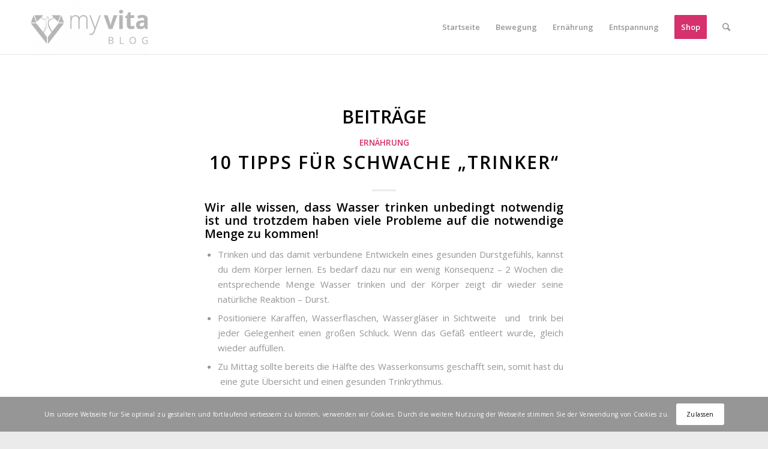

--- FILE ---
content_type: text/html; charset=UTF-8
request_url: https://www.myvitablog.at/tag/wasser-trinken
body_size: 15569
content:
<!DOCTYPE html>
<html lang="de" class="html_stretched responsive av-preloader-disabled av-default-lightbox  html_header_top html_logo_left html_main_nav_header html_menu_right html_slim html_header_sticky html_header_shrinking html_mobile_menu_phone html_header_searchicon html_content_align_center html_header_unstick_top_disabled html_header_stretch_disabled html_minimal_header html_minimal_header_shadow html_elegant-blog html_av-submenu-hidden html_av-submenu-display-click html_av-overlay-full html_av-submenu-noclone html_entry_id_633 av-cookies-consent-show-message-bar av-cookies-cookie-consent-enabled av-cookies-can-opt-out av-cookies-user-silent-accept avia-cookie-check-browser-settings av-no-preview html_text_menu_active ">
<head>
<meta charset="UTF-8" />


<!-- mobile setting -->
<meta name="viewport" content="width=device-width, initial-scale=1">

<!-- Scripts/CSS and wp_head hook -->
<meta name='robots' content='index, follow, max-image-preview:large, max-snippet:-1, max-video-preview:-1' />
	<style>img:is([sizes="auto" i], [sizes^="auto," i]) { contain-intrinsic-size: 3000px 1500px }</style>
	
				<script type='text/javascript'>

				function avia_cookie_check_sessionStorage()
				{
					//	FF throws error when all cookies blocked !!
					var sessionBlocked = false;
					try
					{
						var test = sessionStorage.getItem( 'aviaCookieRefused' ) != null;
					}
					catch(e)
					{
						sessionBlocked = true;
					}
					
					var aviaCookieRefused = ! sessionBlocked ? sessionStorage.getItem( 'aviaCookieRefused' ) : null;
					
					var html = document.getElementsByTagName('html')[0];

					/**
					 * Set a class to avoid calls to sessionStorage
					 */
					if( sessionBlocked || aviaCookieRefused )
					{
						if( html.className.indexOf('av-cookies-session-refused') < 0 )
						{
							html.className += ' av-cookies-session-refused';
						}
					}
					
					if( sessionBlocked || aviaCookieRefused || document.cookie.match(/aviaCookieConsent/) )
					{
						if( html.className.indexOf('av-cookies-user-silent-accept') >= 0 )
						{
							 html.className = html.className.replace(/\bav-cookies-user-silent-accept\b/g, '');
						}
					}
				}

				avia_cookie_check_sessionStorage();

			</script>
			
	<!-- This site is optimized with the Yoast SEO plugin v24.6 - https://yoast.com/wordpress/plugins/seo/ -->
	<title>Wasser trinken Archive - myvita Blog</title>
	<link rel="canonical" href="https://www.myvitablog.at/tag/wasser-trinken" />
	<meta property="og:locale" content="de_DE" />
	<meta property="og:type" content="article" />
	<meta property="og:title" content="Wasser trinken Archive - myvita Blog" />
	<meta property="og:url" content="https://www.myvitablog.at/tag/wasser-trinken" />
	<meta property="og:site_name" content="myvita Blog" />
	<meta name="twitter:card" content="summary_large_image" />
	<script type="application/ld+json" class="yoast-schema-graph">{"@context":"https://schema.org","@graph":[{"@type":"CollectionPage","@id":"https://www.myvitablog.at/tag/wasser-trinken","url":"https://www.myvitablog.at/tag/wasser-trinken","name":"Wasser trinken Archive - myvita Blog","isPartOf":{"@id":"https://www.myvitablog.at/#website"},"breadcrumb":{"@id":"https://www.myvitablog.at/tag/wasser-trinken#breadcrumb"},"inLanguage":"de"},{"@type":"BreadcrumbList","@id":"https://www.myvitablog.at/tag/wasser-trinken#breadcrumb","itemListElement":[{"@type":"ListItem","position":1,"name":"Startseite","item":"https://www.myvitablog.at/blog"},{"@type":"ListItem","position":2,"name":"Wasser trinken"}]},{"@type":"WebSite","@id":"https://www.myvitablog.at/#website","url":"https://www.myvitablog.at/","name":"myvita Blog","description":"Der Fitness-Blog rund um Bewegung, Ernährung und Entspannung","potentialAction":[{"@type":"SearchAction","target":{"@type":"EntryPoint","urlTemplate":"https://www.myvitablog.at/?s={search_term_string}"},"query-input":{"@type":"PropertyValueSpecification","valueRequired":true,"valueName":"search_term_string"}}],"inLanguage":"de"}]}</script>
	<!-- / Yoast SEO plugin. -->


<link rel="alternate" type="application/rss+xml" title="myvita Blog &raquo; Feed" href="https://www.myvitablog.at/feed" />
<link rel="alternate" type="application/rss+xml" title="myvita Blog &raquo; Wasser trinken Schlagwort-Feed" href="https://www.myvitablog.at/tag/wasser-trinken/feed" />

<!-- google webfont font replacement -->

			<script type='text/javascript'>

				(function() {
					
					/*	check if webfonts are disabled by user setting via cookie - or user must opt in.	*/
					var html = document.getElementsByTagName('html')[0];
					var cookie_check = html.className.indexOf('av-cookies-needs-opt-in') >= 0 || html.className.indexOf('av-cookies-can-opt-out') >= 0;
					var allow_continue = true;
					var silent_accept_cookie = html.className.indexOf('av-cookies-user-silent-accept') >= 0;

					if( cookie_check && ! silent_accept_cookie )
					{
						if( ! document.cookie.match(/aviaCookieConsent/) || html.className.indexOf('av-cookies-session-refused') >= 0 )
						{
							allow_continue = false;
						}
						else
						{
							if( ! document.cookie.match(/aviaPrivacyRefuseCookiesHideBar/) )
							{
								allow_continue = false;
							}
							else if( ! document.cookie.match(/aviaPrivacyEssentialCookiesEnabled/) )
							{
								allow_continue = false;
							}
							else if( document.cookie.match(/aviaPrivacyGoogleWebfontsDisabled/) )
							{
								allow_continue = false;
							}
						}
					}
					
					if( allow_continue )
					{
						var f = document.createElement('link');
					
						f.type 	= 'text/css';
						f.rel 	= 'stylesheet';
						f.href 	= '//fonts.googleapis.com/css?family=Open+Sans:400,600%7CMontserrat';
						f.id 	= 'avia-google-webfont';

						document.getElementsByTagName('head')[0].appendChild(f);
					}
				})();
			
			</script>
			<script type="text/javascript">
/* <![CDATA[ */
window._wpemojiSettings = {"baseUrl":"https:\/\/s.w.org\/images\/core\/emoji\/15.0.3\/72x72\/","ext":".png","svgUrl":"https:\/\/s.w.org\/images\/core\/emoji\/15.0.3\/svg\/","svgExt":".svg","source":{"concatemoji":"https:\/\/www.myvitablog.at\/wp-includes\/js\/wp-emoji-release.min.js?ver=e9435b1a82f79f4e4949b27df5deda2c"}};
/*! This file is auto-generated */
!function(i,n){var o,s,e;function c(e){try{var t={supportTests:e,timestamp:(new Date).valueOf()};sessionStorage.setItem(o,JSON.stringify(t))}catch(e){}}function p(e,t,n){e.clearRect(0,0,e.canvas.width,e.canvas.height),e.fillText(t,0,0);var t=new Uint32Array(e.getImageData(0,0,e.canvas.width,e.canvas.height).data),r=(e.clearRect(0,0,e.canvas.width,e.canvas.height),e.fillText(n,0,0),new Uint32Array(e.getImageData(0,0,e.canvas.width,e.canvas.height).data));return t.every(function(e,t){return e===r[t]})}function u(e,t,n){switch(t){case"flag":return n(e,"\ud83c\udff3\ufe0f\u200d\u26a7\ufe0f","\ud83c\udff3\ufe0f\u200b\u26a7\ufe0f")?!1:!n(e,"\ud83c\uddfa\ud83c\uddf3","\ud83c\uddfa\u200b\ud83c\uddf3")&&!n(e,"\ud83c\udff4\udb40\udc67\udb40\udc62\udb40\udc65\udb40\udc6e\udb40\udc67\udb40\udc7f","\ud83c\udff4\u200b\udb40\udc67\u200b\udb40\udc62\u200b\udb40\udc65\u200b\udb40\udc6e\u200b\udb40\udc67\u200b\udb40\udc7f");case"emoji":return!n(e,"\ud83d\udc26\u200d\u2b1b","\ud83d\udc26\u200b\u2b1b")}return!1}function f(e,t,n){var r="undefined"!=typeof WorkerGlobalScope&&self instanceof WorkerGlobalScope?new OffscreenCanvas(300,150):i.createElement("canvas"),a=r.getContext("2d",{willReadFrequently:!0}),o=(a.textBaseline="top",a.font="600 32px Arial",{});return e.forEach(function(e){o[e]=t(a,e,n)}),o}function t(e){var t=i.createElement("script");t.src=e,t.defer=!0,i.head.appendChild(t)}"undefined"!=typeof Promise&&(o="wpEmojiSettingsSupports",s=["flag","emoji"],n.supports={everything:!0,everythingExceptFlag:!0},e=new Promise(function(e){i.addEventListener("DOMContentLoaded",e,{once:!0})}),new Promise(function(t){var n=function(){try{var e=JSON.parse(sessionStorage.getItem(o));if("object"==typeof e&&"number"==typeof e.timestamp&&(new Date).valueOf()<e.timestamp+604800&&"object"==typeof e.supportTests)return e.supportTests}catch(e){}return null}();if(!n){if("undefined"!=typeof Worker&&"undefined"!=typeof OffscreenCanvas&&"undefined"!=typeof URL&&URL.createObjectURL&&"undefined"!=typeof Blob)try{var e="postMessage("+f.toString()+"("+[JSON.stringify(s),u.toString(),p.toString()].join(",")+"));",r=new Blob([e],{type:"text/javascript"}),a=new Worker(URL.createObjectURL(r),{name:"wpTestEmojiSupports"});return void(a.onmessage=function(e){c(n=e.data),a.terminate(),t(n)})}catch(e){}c(n=f(s,u,p))}t(n)}).then(function(e){for(var t in e)n.supports[t]=e[t],n.supports.everything=n.supports.everything&&n.supports[t],"flag"!==t&&(n.supports.everythingExceptFlag=n.supports.everythingExceptFlag&&n.supports[t]);n.supports.everythingExceptFlag=n.supports.everythingExceptFlag&&!n.supports.flag,n.DOMReady=!1,n.readyCallback=function(){n.DOMReady=!0}}).then(function(){return e}).then(function(){var e;n.supports.everything||(n.readyCallback(),(e=n.source||{}).concatemoji?t(e.concatemoji):e.wpemoji&&e.twemoji&&(t(e.twemoji),t(e.wpemoji)))}))}((window,document),window._wpemojiSettings);
/* ]]> */
</script>
<link rel='stylesheet' id='avia-grid-css' href='https://www.myvitablog.at/wp-446d8-content/themes/enfold/css/grid.css?ver=4.7.6.4' type='text/css' media='all' />
<link rel='stylesheet' id='avia-base-css' href='https://www.myvitablog.at/wp-446d8-content/themes/enfold/css/base.css?ver=4.7.6.4' type='text/css' media='all' />
<link rel='stylesheet' id='avia-layout-css' href='https://www.myvitablog.at/wp-446d8-content/themes/enfold/css/layout.css?ver=4.7.6.4' type='text/css' media='all' />
<link rel='stylesheet' id='avia-module-audioplayer-css' href='https://www.myvitablog.at/wp-446d8-content/themes/enfold/config-templatebuilder/avia-shortcodes/audio-player/audio-player.css?ver=e9435b1a82f79f4e4949b27df5deda2c' type='text/css' media='all' />
<link rel='stylesheet' id='avia-module-blog-css' href='https://www.myvitablog.at/wp-446d8-content/themes/enfold/config-templatebuilder/avia-shortcodes/blog/blog.css?ver=e9435b1a82f79f4e4949b27df5deda2c' type='text/css' media='all' />
<link rel='stylesheet' id='avia-module-postslider-css' href='https://www.myvitablog.at/wp-446d8-content/themes/enfold/config-templatebuilder/avia-shortcodes/postslider/postslider.css?ver=e9435b1a82f79f4e4949b27df5deda2c' type='text/css' media='all' />
<link rel='stylesheet' id='avia-module-button-css' href='https://www.myvitablog.at/wp-446d8-content/themes/enfold/config-templatebuilder/avia-shortcodes/buttons/buttons.css?ver=e9435b1a82f79f4e4949b27df5deda2c' type='text/css' media='all' />
<link rel='stylesheet' id='avia-module-buttonrow-css' href='https://www.myvitablog.at/wp-446d8-content/themes/enfold/config-templatebuilder/avia-shortcodes/buttonrow/buttonrow.css?ver=e9435b1a82f79f4e4949b27df5deda2c' type='text/css' media='all' />
<link rel='stylesheet' id='avia-module-button-fullwidth-css' href='https://www.myvitablog.at/wp-446d8-content/themes/enfold/config-templatebuilder/avia-shortcodes/buttons_fullwidth/buttons_fullwidth.css?ver=e9435b1a82f79f4e4949b27df5deda2c' type='text/css' media='all' />
<link rel='stylesheet' id='avia-module-catalogue-css' href='https://www.myvitablog.at/wp-446d8-content/themes/enfold/config-templatebuilder/avia-shortcodes/catalogue/catalogue.css?ver=e9435b1a82f79f4e4949b27df5deda2c' type='text/css' media='all' />
<link rel='stylesheet' id='avia-module-comments-css' href='https://www.myvitablog.at/wp-446d8-content/themes/enfold/config-templatebuilder/avia-shortcodes/comments/comments.css?ver=e9435b1a82f79f4e4949b27df5deda2c' type='text/css' media='all' />
<link rel='stylesheet' id='avia-module-contact-css' href='https://www.myvitablog.at/wp-446d8-content/themes/enfold/config-templatebuilder/avia-shortcodes/contact/contact.css?ver=e9435b1a82f79f4e4949b27df5deda2c' type='text/css' media='all' />
<link rel='stylesheet' id='avia-module-slideshow-css' href='https://www.myvitablog.at/wp-446d8-content/themes/enfold/config-templatebuilder/avia-shortcodes/slideshow/slideshow.css?ver=e9435b1a82f79f4e4949b27df5deda2c' type='text/css' media='all' />
<link rel='stylesheet' id='avia-module-slideshow-contentpartner-css' href='https://www.myvitablog.at/wp-446d8-content/themes/enfold/config-templatebuilder/avia-shortcodes/contentslider/contentslider.css?ver=e9435b1a82f79f4e4949b27df5deda2c' type='text/css' media='all' />
<link rel='stylesheet' id='avia-module-countdown-css' href='https://www.myvitablog.at/wp-446d8-content/themes/enfold/config-templatebuilder/avia-shortcodes/countdown/countdown.css?ver=e9435b1a82f79f4e4949b27df5deda2c' type='text/css' media='all' />
<link rel='stylesheet' id='avia-module-gallery-css' href='https://www.myvitablog.at/wp-446d8-content/themes/enfold/config-templatebuilder/avia-shortcodes/gallery/gallery.css?ver=e9435b1a82f79f4e4949b27df5deda2c' type='text/css' media='all' />
<link rel='stylesheet' id='avia-module-gallery-hor-css' href='https://www.myvitablog.at/wp-446d8-content/themes/enfold/config-templatebuilder/avia-shortcodes/gallery_horizontal/gallery_horizontal.css?ver=e9435b1a82f79f4e4949b27df5deda2c' type='text/css' media='all' />
<link rel='stylesheet' id='avia-module-maps-css' href='https://www.myvitablog.at/wp-446d8-content/themes/enfold/config-templatebuilder/avia-shortcodes/google_maps/google_maps.css?ver=e9435b1a82f79f4e4949b27df5deda2c' type='text/css' media='all' />
<link rel='stylesheet' id='avia-module-gridrow-css' href='https://www.myvitablog.at/wp-446d8-content/themes/enfold/config-templatebuilder/avia-shortcodes/grid_row/grid_row.css?ver=e9435b1a82f79f4e4949b27df5deda2c' type='text/css' media='all' />
<link rel='stylesheet' id='avia-module-heading-css' href='https://www.myvitablog.at/wp-446d8-content/themes/enfold/config-templatebuilder/avia-shortcodes/heading/heading.css?ver=e9435b1a82f79f4e4949b27df5deda2c' type='text/css' media='all' />
<link rel='stylesheet' id='avia-module-rotator-css' href='https://www.myvitablog.at/wp-446d8-content/themes/enfold/config-templatebuilder/avia-shortcodes/headline_rotator/headline_rotator.css?ver=e9435b1a82f79f4e4949b27df5deda2c' type='text/css' media='all' />
<link rel='stylesheet' id='avia-module-hr-css' href='https://www.myvitablog.at/wp-446d8-content/themes/enfold/config-templatebuilder/avia-shortcodes/hr/hr.css?ver=e9435b1a82f79f4e4949b27df5deda2c' type='text/css' media='all' />
<link rel='stylesheet' id='avia-module-icon-css' href='https://www.myvitablog.at/wp-446d8-content/themes/enfold/config-templatebuilder/avia-shortcodes/icon/icon.css?ver=e9435b1a82f79f4e4949b27df5deda2c' type='text/css' media='all' />
<link rel='stylesheet' id='avia-module-iconbox-css' href='https://www.myvitablog.at/wp-446d8-content/themes/enfold/config-templatebuilder/avia-shortcodes/iconbox/iconbox.css?ver=e9435b1a82f79f4e4949b27df5deda2c' type='text/css' media='all' />
<link rel='stylesheet' id='avia-module-icongrid-css' href='https://www.myvitablog.at/wp-446d8-content/themes/enfold/config-templatebuilder/avia-shortcodes/icongrid/icongrid.css?ver=e9435b1a82f79f4e4949b27df5deda2c' type='text/css' media='all' />
<link rel='stylesheet' id='avia-module-iconlist-css' href='https://www.myvitablog.at/wp-446d8-content/themes/enfold/config-templatebuilder/avia-shortcodes/iconlist/iconlist.css?ver=e9435b1a82f79f4e4949b27df5deda2c' type='text/css' media='all' />
<link rel='stylesheet' id='avia-module-image-css' href='https://www.myvitablog.at/wp-446d8-content/themes/enfold/config-templatebuilder/avia-shortcodes/image/image.css?ver=e9435b1a82f79f4e4949b27df5deda2c' type='text/css' media='all' />
<link rel='stylesheet' id='avia-module-hotspot-css' href='https://www.myvitablog.at/wp-446d8-content/themes/enfold/config-templatebuilder/avia-shortcodes/image_hotspots/image_hotspots.css?ver=e9435b1a82f79f4e4949b27df5deda2c' type='text/css' media='all' />
<link rel='stylesheet' id='avia-module-magazine-css' href='https://www.myvitablog.at/wp-446d8-content/themes/enfold/config-templatebuilder/avia-shortcodes/magazine/magazine.css?ver=e9435b1a82f79f4e4949b27df5deda2c' type='text/css' media='all' />
<link rel='stylesheet' id='avia-module-masonry-css' href='https://www.myvitablog.at/wp-446d8-content/themes/enfold/config-templatebuilder/avia-shortcodes/masonry_entries/masonry_entries.css?ver=e9435b1a82f79f4e4949b27df5deda2c' type='text/css' media='all' />
<link rel='stylesheet' id='avia-siteloader-css' href='https://www.myvitablog.at/wp-446d8-content/themes/enfold/css/avia-snippet-site-preloader.css?ver=e9435b1a82f79f4e4949b27df5deda2c' type='text/css' media='all' />
<link rel='stylesheet' id='avia-module-menu-css' href='https://www.myvitablog.at/wp-446d8-content/themes/enfold/config-templatebuilder/avia-shortcodes/menu/menu.css?ver=e9435b1a82f79f4e4949b27df5deda2c' type='text/css' media='all' />
<link rel='stylesheet' id='avia-modfule-notification-css' href='https://www.myvitablog.at/wp-446d8-content/themes/enfold/config-templatebuilder/avia-shortcodes/notification/notification.css?ver=e9435b1a82f79f4e4949b27df5deda2c' type='text/css' media='all' />
<link rel='stylesheet' id='avia-module-numbers-css' href='https://www.myvitablog.at/wp-446d8-content/themes/enfold/config-templatebuilder/avia-shortcodes/numbers/numbers.css?ver=e9435b1a82f79f4e4949b27df5deda2c' type='text/css' media='all' />
<link rel='stylesheet' id='avia-module-portfolio-css' href='https://www.myvitablog.at/wp-446d8-content/themes/enfold/config-templatebuilder/avia-shortcodes/portfolio/portfolio.css?ver=e9435b1a82f79f4e4949b27df5deda2c' type='text/css' media='all' />
<link rel='stylesheet' id='avia-module-post-metadata-css' href='https://www.myvitablog.at/wp-446d8-content/themes/enfold/config-templatebuilder/avia-shortcodes/post_metadata/post_metadata.css?ver=e9435b1a82f79f4e4949b27df5deda2c' type='text/css' media='all' />
<link rel='stylesheet' id='avia-module-progress-bar-css' href='https://www.myvitablog.at/wp-446d8-content/themes/enfold/config-templatebuilder/avia-shortcodes/progressbar/progressbar.css?ver=e9435b1a82f79f4e4949b27df5deda2c' type='text/css' media='all' />
<link rel='stylesheet' id='avia-module-promobox-css' href='https://www.myvitablog.at/wp-446d8-content/themes/enfold/config-templatebuilder/avia-shortcodes/promobox/promobox.css?ver=e9435b1a82f79f4e4949b27df5deda2c' type='text/css' media='all' />
<link rel='stylesheet' id='avia-sc-search-css' href='https://www.myvitablog.at/wp-446d8-content/themes/enfold/config-templatebuilder/avia-shortcodes/search/search.css?ver=e9435b1a82f79f4e4949b27df5deda2c' type='text/css' media='all' />
<link rel='stylesheet' id='avia-module-slideshow-accordion-css' href='https://www.myvitablog.at/wp-446d8-content/themes/enfold/config-templatebuilder/avia-shortcodes/slideshow_accordion/slideshow_accordion.css?ver=e9435b1a82f79f4e4949b27df5deda2c' type='text/css' media='all' />
<link rel='stylesheet' id='avia-module-slideshow-feature-image-css' href='https://www.myvitablog.at/wp-446d8-content/themes/enfold/config-templatebuilder/avia-shortcodes/slideshow_feature_image/slideshow_feature_image.css?ver=e9435b1a82f79f4e4949b27df5deda2c' type='text/css' media='all' />
<link rel='stylesheet' id='avia-module-slideshow-fullsize-css' href='https://www.myvitablog.at/wp-446d8-content/themes/enfold/config-templatebuilder/avia-shortcodes/slideshow_fullsize/slideshow_fullsize.css?ver=e9435b1a82f79f4e4949b27df5deda2c' type='text/css' media='all' />
<link rel='stylesheet' id='avia-module-slideshow-fullscreen-css' href='https://www.myvitablog.at/wp-446d8-content/themes/enfold/config-templatebuilder/avia-shortcodes/slideshow_fullscreen/slideshow_fullscreen.css?ver=e9435b1a82f79f4e4949b27df5deda2c' type='text/css' media='all' />
<link rel='stylesheet' id='avia-module-slideshow-ls-css' href='https://www.myvitablog.at/wp-446d8-content/themes/enfold/config-templatebuilder/avia-shortcodes/slideshow_layerslider/slideshow_layerslider.css?ver=e9435b1a82f79f4e4949b27df5deda2c' type='text/css' media='all' />
<link rel='stylesheet' id='avia-module-social-css' href='https://www.myvitablog.at/wp-446d8-content/themes/enfold/config-templatebuilder/avia-shortcodes/social_share/social_share.css?ver=e9435b1a82f79f4e4949b27df5deda2c' type='text/css' media='all' />
<link rel='stylesheet' id='avia-module-tabsection-css' href='https://www.myvitablog.at/wp-446d8-content/themes/enfold/config-templatebuilder/avia-shortcodes/tab_section/tab_section.css?ver=e9435b1a82f79f4e4949b27df5deda2c' type='text/css' media='all' />
<link rel='stylesheet' id='avia-module-table-css' href='https://www.myvitablog.at/wp-446d8-content/themes/enfold/config-templatebuilder/avia-shortcodes/table/table.css?ver=e9435b1a82f79f4e4949b27df5deda2c' type='text/css' media='all' />
<link rel='stylesheet' id='avia-module-tabs-css' href='https://www.myvitablog.at/wp-446d8-content/themes/enfold/config-templatebuilder/avia-shortcodes/tabs/tabs.css?ver=e9435b1a82f79f4e4949b27df5deda2c' type='text/css' media='all' />
<link rel='stylesheet' id='avia-module-team-css' href='https://www.myvitablog.at/wp-446d8-content/themes/enfold/config-templatebuilder/avia-shortcodes/team/team.css?ver=e9435b1a82f79f4e4949b27df5deda2c' type='text/css' media='all' />
<link rel='stylesheet' id='avia-module-testimonials-css' href='https://www.myvitablog.at/wp-446d8-content/themes/enfold/config-templatebuilder/avia-shortcodes/testimonials/testimonials.css?ver=e9435b1a82f79f4e4949b27df5deda2c' type='text/css' media='all' />
<link rel='stylesheet' id='avia-module-timeline-css' href='https://www.myvitablog.at/wp-446d8-content/themes/enfold/config-templatebuilder/avia-shortcodes/timeline/timeline.css?ver=e9435b1a82f79f4e4949b27df5deda2c' type='text/css' media='all' />
<link rel='stylesheet' id='avia-module-toggles-css' href='https://www.myvitablog.at/wp-446d8-content/themes/enfold/config-templatebuilder/avia-shortcodes/toggles/toggles.css?ver=e9435b1a82f79f4e4949b27df5deda2c' type='text/css' media='all' />
<link rel='stylesheet' id='avia-module-video-css' href='https://www.myvitablog.at/wp-446d8-content/themes/enfold/config-templatebuilder/avia-shortcodes/video/video.css?ver=e9435b1a82f79f4e4949b27df5deda2c' type='text/css' media='all' />
<style id='wp-emoji-styles-inline-css' type='text/css'>

	img.wp-smiley, img.emoji {
		display: inline !important;
		border: none !important;
		box-shadow: none !important;
		height: 1em !important;
		width: 1em !important;
		margin: 0 0.07em !important;
		vertical-align: -0.1em !important;
		background: none !important;
		padding: 0 !important;
	}
</style>
<link rel='stylesheet' id='wp-block-library-css' href='https://www.myvitablog.at/wp-includes/css/dist/block-library/style.min.css?ver=e9435b1a82f79f4e4949b27df5deda2c' type='text/css' media='all' />
<style id='classic-theme-styles-inline-css' type='text/css'>
/*! This file is auto-generated */
.wp-block-button__link{color:#fff;background-color:#32373c;border-radius:9999px;box-shadow:none;text-decoration:none;padding:calc(.667em + 2px) calc(1.333em + 2px);font-size:1.125em}.wp-block-file__button{background:#32373c;color:#fff;text-decoration:none}
</style>
<style id='global-styles-inline-css' type='text/css'>
:root{--wp--preset--aspect-ratio--square: 1;--wp--preset--aspect-ratio--4-3: 4/3;--wp--preset--aspect-ratio--3-4: 3/4;--wp--preset--aspect-ratio--3-2: 3/2;--wp--preset--aspect-ratio--2-3: 2/3;--wp--preset--aspect-ratio--16-9: 16/9;--wp--preset--aspect-ratio--9-16: 9/16;--wp--preset--color--black: #000000;--wp--preset--color--cyan-bluish-gray: #abb8c3;--wp--preset--color--white: #ffffff;--wp--preset--color--pale-pink: #f78da7;--wp--preset--color--vivid-red: #cf2e2e;--wp--preset--color--luminous-vivid-orange: #ff6900;--wp--preset--color--luminous-vivid-amber: #fcb900;--wp--preset--color--light-green-cyan: #7bdcb5;--wp--preset--color--vivid-green-cyan: #00d084;--wp--preset--color--pale-cyan-blue: #8ed1fc;--wp--preset--color--vivid-cyan-blue: #0693e3;--wp--preset--color--vivid-purple: #9b51e0;--wp--preset--gradient--vivid-cyan-blue-to-vivid-purple: linear-gradient(135deg,rgba(6,147,227,1) 0%,rgb(155,81,224) 100%);--wp--preset--gradient--light-green-cyan-to-vivid-green-cyan: linear-gradient(135deg,rgb(122,220,180) 0%,rgb(0,208,130) 100%);--wp--preset--gradient--luminous-vivid-amber-to-luminous-vivid-orange: linear-gradient(135deg,rgba(252,185,0,1) 0%,rgba(255,105,0,1) 100%);--wp--preset--gradient--luminous-vivid-orange-to-vivid-red: linear-gradient(135deg,rgba(255,105,0,1) 0%,rgb(207,46,46) 100%);--wp--preset--gradient--very-light-gray-to-cyan-bluish-gray: linear-gradient(135deg,rgb(238,238,238) 0%,rgb(169,184,195) 100%);--wp--preset--gradient--cool-to-warm-spectrum: linear-gradient(135deg,rgb(74,234,220) 0%,rgb(151,120,209) 20%,rgb(207,42,186) 40%,rgb(238,44,130) 60%,rgb(251,105,98) 80%,rgb(254,248,76) 100%);--wp--preset--gradient--blush-light-purple: linear-gradient(135deg,rgb(255,206,236) 0%,rgb(152,150,240) 100%);--wp--preset--gradient--blush-bordeaux: linear-gradient(135deg,rgb(254,205,165) 0%,rgb(254,45,45) 50%,rgb(107,0,62) 100%);--wp--preset--gradient--luminous-dusk: linear-gradient(135deg,rgb(255,203,112) 0%,rgb(199,81,192) 50%,rgb(65,88,208) 100%);--wp--preset--gradient--pale-ocean: linear-gradient(135deg,rgb(255,245,203) 0%,rgb(182,227,212) 50%,rgb(51,167,181) 100%);--wp--preset--gradient--electric-grass: linear-gradient(135deg,rgb(202,248,128) 0%,rgb(113,206,126) 100%);--wp--preset--gradient--midnight: linear-gradient(135deg,rgb(2,3,129) 0%,rgb(40,116,252) 100%);--wp--preset--font-size--small: 13px;--wp--preset--font-size--medium: 20px;--wp--preset--font-size--large: 36px;--wp--preset--font-size--x-large: 42px;--wp--preset--spacing--20: 0.44rem;--wp--preset--spacing--30: 0.67rem;--wp--preset--spacing--40: 1rem;--wp--preset--spacing--50: 1.5rem;--wp--preset--spacing--60: 2.25rem;--wp--preset--spacing--70: 3.38rem;--wp--preset--spacing--80: 5.06rem;--wp--preset--shadow--natural: 6px 6px 9px rgba(0, 0, 0, 0.2);--wp--preset--shadow--deep: 12px 12px 50px rgba(0, 0, 0, 0.4);--wp--preset--shadow--sharp: 6px 6px 0px rgba(0, 0, 0, 0.2);--wp--preset--shadow--outlined: 6px 6px 0px -3px rgba(255, 255, 255, 1), 6px 6px rgba(0, 0, 0, 1);--wp--preset--shadow--crisp: 6px 6px 0px rgba(0, 0, 0, 1);}:where(.is-layout-flex){gap: 0.5em;}:where(.is-layout-grid){gap: 0.5em;}body .is-layout-flex{display: flex;}.is-layout-flex{flex-wrap: wrap;align-items: center;}.is-layout-flex > :is(*, div){margin: 0;}body .is-layout-grid{display: grid;}.is-layout-grid > :is(*, div){margin: 0;}:where(.wp-block-columns.is-layout-flex){gap: 2em;}:where(.wp-block-columns.is-layout-grid){gap: 2em;}:where(.wp-block-post-template.is-layout-flex){gap: 1.25em;}:where(.wp-block-post-template.is-layout-grid){gap: 1.25em;}.has-black-color{color: var(--wp--preset--color--black) !important;}.has-cyan-bluish-gray-color{color: var(--wp--preset--color--cyan-bluish-gray) !important;}.has-white-color{color: var(--wp--preset--color--white) !important;}.has-pale-pink-color{color: var(--wp--preset--color--pale-pink) !important;}.has-vivid-red-color{color: var(--wp--preset--color--vivid-red) !important;}.has-luminous-vivid-orange-color{color: var(--wp--preset--color--luminous-vivid-orange) !important;}.has-luminous-vivid-amber-color{color: var(--wp--preset--color--luminous-vivid-amber) !important;}.has-light-green-cyan-color{color: var(--wp--preset--color--light-green-cyan) !important;}.has-vivid-green-cyan-color{color: var(--wp--preset--color--vivid-green-cyan) !important;}.has-pale-cyan-blue-color{color: var(--wp--preset--color--pale-cyan-blue) !important;}.has-vivid-cyan-blue-color{color: var(--wp--preset--color--vivid-cyan-blue) !important;}.has-vivid-purple-color{color: var(--wp--preset--color--vivid-purple) !important;}.has-black-background-color{background-color: var(--wp--preset--color--black) !important;}.has-cyan-bluish-gray-background-color{background-color: var(--wp--preset--color--cyan-bluish-gray) !important;}.has-white-background-color{background-color: var(--wp--preset--color--white) !important;}.has-pale-pink-background-color{background-color: var(--wp--preset--color--pale-pink) !important;}.has-vivid-red-background-color{background-color: var(--wp--preset--color--vivid-red) !important;}.has-luminous-vivid-orange-background-color{background-color: var(--wp--preset--color--luminous-vivid-orange) !important;}.has-luminous-vivid-amber-background-color{background-color: var(--wp--preset--color--luminous-vivid-amber) !important;}.has-light-green-cyan-background-color{background-color: var(--wp--preset--color--light-green-cyan) !important;}.has-vivid-green-cyan-background-color{background-color: var(--wp--preset--color--vivid-green-cyan) !important;}.has-pale-cyan-blue-background-color{background-color: var(--wp--preset--color--pale-cyan-blue) !important;}.has-vivid-cyan-blue-background-color{background-color: var(--wp--preset--color--vivid-cyan-blue) !important;}.has-vivid-purple-background-color{background-color: var(--wp--preset--color--vivid-purple) !important;}.has-black-border-color{border-color: var(--wp--preset--color--black) !important;}.has-cyan-bluish-gray-border-color{border-color: var(--wp--preset--color--cyan-bluish-gray) !important;}.has-white-border-color{border-color: var(--wp--preset--color--white) !important;}.has-pale-pink-border-color{border-color: var(--wp--preset--color--pale-pink) !important;}.has-vivid-red-border-color{border-color: var(--wp--preset--color--vivid-red) !important;}.has-luminous-vivid-orange-border-color{border-color: var(--wp--preset--color--luminous-vivid-orange) !important;}.has-luminous-vivid-amber-border-color{border-color: var(--wp--preset--color--luminous-vivid-amber) !important;}.has-light-green-cyan-border-color{border-color: var(--wp--preset--color--light-green-cyan) !important;}.has-vivid-green-cyan-border-color{border-color: var(--wp--preset--color--vivid-green-cyan) !important;}.has-pale-cyan-blue-border-color{border-color: var(--wp--preset--color--pale-cyan-blue) !important;}.has-vivid-cyan-blue-border-color{border-color: var(--wp--preset--color--vivid-cyan-blue) !important;}.has-vivid-purple-border-color{border-color: var(--wp--preset--color--vivid-purple) !important;}.has-vivid-cyan-blue-to-vivid-purple-gradient-background{background: var(--wp--preset--gradient--vivid-cyan-blue-to-vivid-purple) !important;}.has-light-green-cyan-to-vivid-green-cyan-gradient-background{background: var(--wp--preset--gradient--light-green-cyan-to-vivid-green-cyan) !important;}.has-luminous-vivid-amber-to-luminous-vivid-orange-gradient-background{background: var(--wp--preset--gradient--luminous-vivid-amber-to-luminous-vivid-orange) !important;}.has-luminous-vivid-orange-to-vivid-red-gradient-background{background: var(--wp--preset--gradient--luminous-vivid-orange-to-vivid-red) !important;}.has-very-light-gray-to-cyan-bluish-gray-gradient-background{background: var(--wp--preset--gradient--very-light-gray-to-cyan-bluish-gray) !important;}.has-cool-to-warm-spectrum-gradient-background{background: var(--wp--preset--gradient--cool-to-warm-spectrum) !important;}.has-blush-light-purple-gradient-background{background: var(--wp--preset--gradient--blush-light-purple) !important;}.has-blush-bordeaux-gradient-background{background: var(--wp--preset--gradient--blush-bordeaux) !important;}.has-luminous-dusk-gradient-background{background: var(--wp--preset--gradient--luminous-dusk) !important;}.has-pale-ocean-gradient-background{background: var(--wp--preset--gradient--pale-ocean) !important;}.has-electric-grass-gradient-background{background: var(--wp--preset--gradient--electric-grass) !important;}.has-midnight-gradient-background{background: var(--wp--preset--gradient--midnight) !important;}.has-small-font-size{font-size: var(--wp--preset--font-size--small) !important;}.has-medium-font-size{font-size: var(--wp--preset--font-size--medium) !important;}.has-large-font-size{font-size: var(--wp--preset--font-size--large) !important;}.has-x-large-font-size{font-size: var(--wp--preset--font-size--x-large) !important;}
:where(.wp-block-post-template.is-layout-flex){gap: 1.25em;}:where(.wp-block-post-template.is-layout-grid){gap: 1.25em;}
:where(.wp-block-columns.is-layout-flex){gap: 2em;}:where(.wp-block-columns.is-layout-grid){gap: 2em;}
:root :where(.wp-block-pullquote){font-size: 1.5em;line-height: 1.6;}
</style>
<link rel='stylesheet' id='avia-scs-css' href='https://www.myvitablog.at/wp-446d8-content/themes/enfold/css/shortcodes.css?ver=4.7.6.4' type='text/css' media='all' />
<link rel='stylesheet' id='avia-popup-css-css' href='https://www.myvitablog.at/wp-446d8-content/themes/enfold/js/aviapopup/magnific-popup.css?ver=4.7.6.4' type='text/css' media='screen' />
<link rel='stylesheet' id='avia-lightbox-css' href='https://www.myvitablog.at/wp-446d8-content/themes/enfold/css/avia-snippet-lightbox.css?ver=4.7.6.4' type='text/css' media='screen' />
<link rel='stylesheet' id='avia-widget-css-css' href='https://www.myvitablog.at/wp-446d8-content/themes/enfold/css/avia-snippet-widget.css?ver=4.7.6.4' type='text/css' media='screen' />
<link rel='stylesheet' id='avia-dynamic-css' href='https://www.myvitablog.at/wp-446d8-content/uploads/dynamic_avia/enfold.css?ver=6462176d8ecbe' type='text/css' media='all' />
<link rel='stylesheet' id='avia-custom-css' href='https://www.myvitablog.at/wp-446d8-content/themes/enfold/css/custom.css?ver=4.7.6.4' type='text/css' media='all' />
<link rel='stylesheet' id='avia-cookie-css-css' href='https://www.myvitablog.at/wp-446d8-content/themes/enfold/css/avia-snippet-cookieconsent.css?ver=4.7.6.4' type='text/css' media='screen' />
<script type="text/javascript" src="https://www.myvitablog.at/wp-includes/js/jquery/jquery.min.js?ver=3.7.1" id="jquery-core-js"></script>
<script type="text/javascript" src="https://www.myvitablog.at/wp-includes/js/jquery/jquery-migrate.min.js?ver=3.4.1" id="jquery-migrate-js"></script>
<script type="text/javascript" src="https://www.myvitablog.at/wp-446d8-content/themes/enfold/js/avia-compat.js?ver=4.7.6.4" id="avia-compat-js"></script>
<link rel="https://api.w.org/" href="https://www.myvitablog.at/wp-json/" /><link rel="alternate" title="JSON" type="application/json" href="https://www.myvitablog.at/wp-json/wp/v2/tags/1278" /><link rel="EditURI" type="application/rsd+xml" title="RSD" href="https://www.myvitablog.at/xmlrpc.php?rsd" />

<script type="text/javascript">
(function(url){
	if(/(?:Chrome\/26\.0\.1410\.63 Safari\/537\.31|WordfenceTestMonBot)/.test(navigator.userAgent)){ return; }
	var addEvent = function(evt, handler) {
		if (window.addEventListener) {
			document.addEventListener(evt, handler, false);
		} else if (window.attachEvent) {
			document.attachEvent('on' + evt, handler);
		}
	};
	var removeEvent = function(evt, handler) {
		if (window.removeEventListener) {
			document.removeEventListener(evt, handler, false);
		} else if (window.detachEvent) {
			document.detachEvent('on' + evt, handler);
		}
	};
	var evts = 'contextmenu dblclick drag dragend dragenter dragleave dragover dragstart drop keydown keypress keyup mousedown mousemove mouseout mouseover mouseup mousewheel scroll'.split(' ');
	var logHuman = function() {
		if (window.wfLogHumanRan) { return; }
		window.wfLogHumanRan = true;
		var wfscr = document.createElement('script');
		wfscr.type = 'text/javascript';
		wfscr.async = true;
		wfscr.src = url + '&r=' + Math.random();
		(document.getElementsByTagName('head')[0]||document.getElementsByTagName('body')[0]).appendChild(wfscr);
		for (var i = 0; i < evts.length; i++) {
			removeEvent(evts[i], logHuman);
		}
	};
	for (var i = 0; i < evts.length; i++) {
		addEvent(evts[i], logHuman);
	}
})('//www.myvitablog.at/?wordfence_lh=1&hid=A9DB76CA207608B4B3354A0A798FDE01');
</script><link rel="profile" href="https://gmpg.org/xfn/11" />
<link rel="alternate" type="application/rss+xml" title="myvita Blog RSS2 Feed" href="https://www.myvitablog.at/feed" />
<link rel="pingback" href="https://www.myvitablog.at/xmlrpc.php" />
<!--[if lt IE 9]><script src="https://www.myvitablog.at/wp-446d8-content/themes/enfold/js/html5shiv.js"></script><![endif]-->
<link rel="icon" href="/wp-446d8-content/uploads/2018/01/apple-touch-icon.png" type="image/png">
<link rel="icon" href="https://www.myvitablog.at/wp-446d8-content/uploads/2018/01/apple-touch-icon-36x36.png" sizes="32x32" />
<link rel="icon" href="https://www.myvitablog.at/wp-446d8-content/uploads/2018/01/apple-touch-icon.png" sizes="192x192" />
<link rel="apple-touch-icon" href="https://www.myvitablog.at/wp-446d8-content/uploads/2018/01/apple-touch-icon.png" />
<meta name="msapplication-TileImage" content="https://www.myvitablog.at/wp-446d8-content/uploads/2018/01/apple-touch-icon.png" />
<style type='text/css'>
@font-face {font-family: 'entypo-fontello'; font-weight: normal; font-style: normal; font-display: auto;
src: url('https://www.myvitablog.at/wp-446d8-content/themes/enfold/config-templatebuilder/avia-template-builder/assets/fonts/entypo-fontello.woff2') format('woff2'),
url('https://www.myvitablog.at/wp-446d8-content/themes/enfold/config-templatebuilder/avia-template-builder/assets/fonts/entypo-fontello.woff') format('woff'),
url('https://www.myvitablog.at/wp-446d8-content/themes/enfold/config-templatebuilder/avia-template-builder/assets/fonts/entypo-fontello.ttf') format('truetype'), 
url('https://www.myvitablog.at/wp-446d8-content/themes/enfold/config-templatebuilder/avia-template-builder/assets/fonts/entypo-fontello.svg#entypo-fontello') format('svg'),
url('https://www.myvitablog.at/wp-446d8-content/themes/enfold/config-templatebuilder/avia-template-builder/assets/fonts/entypo-fontello.eot'),
url('https://www.myvitablog.at/wp-446d8-content/themes/enfold/config-templatebuilder/avia-template-builder/assets/fonts/entypo-fontello.eot?#iefix') format('embedded-opentype');
} #top .avia-font-entypo-fontello, body .avia-font-entypo-fontello, html body [data-av_iconfont='entypo-fontello']:before{ font-family: 'entypo-fontello'; }
</style>

<!--
Debugging Info for Theme support: 

Theme: Enfold
Version: 4.7.6.4
Installed: enfold
AviaFramework Version: 5.0
AviaBuilder Version: 4.7.6.4
aviaElementManager Version: 1.0.1
ML:256-PU:14-PLA:8
WP:6.7.2
Compress: CSS:disabled - JS:disabled
Updates: disabled
PLAu:6
-->
</head>




<body data-rsssl=1 id="top" class="archive tag tag-wasser-trinken tag-1278  rtl_columns stretched open_sans" itemscope="itemscope" itemtype="https://schema.org/WebPage" >

	
	<div id='wrap_all'>

	
<header id='header' class='all_colors header_color light_bg_color  av_header_top av_logo_left av_main_nav_header av_menu_right av_slim av_header_sticky av_header_shrinking av_header_stretch_disabled av_mobile_menu_phone av_header_searchicon av_header_unstick_top_disabled av_minimal_header av_minimal_header_shadow av_bottom_nav_disabled  av_header_border_disabled'  role="banner" itemscope="itemscope" itemtype="https://schema.org/WPHeader" >

		<div  id='header_main' class='container_wrap container_wrap_logo'>
	
        <div class='container av-logo-container'><div class='inner-container'><span class='logo'><a href='https://www.myvitablog.at/'><img height="100" width="300" src='/wp-446d8-content/uploads/2018/09/myvita-blog-logo-300x138.png' alt='myvita Blog' title='' /></a></span><nav class='main_menu' data-selectname='Wähle eine Seite'  role="navigation" itemscope="itemscope" itemtype="https://schema.org/SiteNavigationElement" ><div class="avia-menu av-main-nav-wrap"><ul id="avia-menu" class="menu av-main-nav"><li id="menu-item-6874" class="menu-item menu-item-type-post_type menu-item-object-page menu-item-home menu-item-top-level menu-item-top-level-1"><a href="https://www.myvitablog.at/" itemprop="url"><span class="avia-bullet"></span><span class="avia-menu-text">Startseite</span><span class="avia-menu-fx"><span class="avia-arrow-wrap"><span class="avia-arrow"></span></span></span></a></li>
<li id="menu-item-6905" class="menu-item menu-item-type-post_type menu-item-object-page menu-item-top-level menu-item-top-level-2"><a href="https://www.myvitablog.at/bewegung" itemprop="url"><span class="avia-bullet"></span><span class="avia-menu-text">Bewegung</span><span class="avia-menu-fx"><span class="avia-arrow-wrap"><span class="avia-arrow"></span></span></span></a></li>
<li id="menu-item-6904" class="menu-item menu-item-type-post_type menu-item-object-page menu-item-top-level menu-item-top-level-3"><a href="https://www.myvitablog.at/ernaehrung" itemprop="url"><span class="avia-bullet"></span><span class="avia-menu-text">Ernährung</span><span class="avia-menu-fx"><span class="avia-arrow-wrap"><span class="avia-arrow"></span></span></span></a></li>
<li id="menu-item-6903" class="menu-item menu-item-type-post_type menu-item-object-page menu-item-top-level menu-item-top-level-4"><a href="https://www.myvitablog.at/entspannung" itemprop="url"><span class="avia-bullet"></span><span class="avia-menu-text">Entspannung</span><span class="avia-menu-fx"><span class="avia-arrow-wrap"><span class="avia-arrow"></span></span></span></a></li>
<li id="menu-item-8264" class="menu-item menu-item-type-custom menu-item-object-custom av-menu-button av-menu-button-colored menu-item-top-level menu-item-top-level-5"><a target="_blank" href="https://www.myvitashop.at/" itemprop="url" rel="noopener"><span class="avia-bullet"></span><span class="avia-menu-text">Shop</span><span class="avia-menu-fx"><span class="avia-arrow-wrap"><span class="avia-arrow"></span></span></span></a></li>
<li id="menu-item-search" class="noMobile menu-item menu-item-search-dropdown menu-item-avia-special"><a aria-label="Suche" href="?s=" rel="nofollow" data-avia-search-tooltip="

&lt;form role=&quot;search&quot; action=&quot;https://www.myvitablog.at/&quot; id=&quot;searchform&quot; method=&quot;get&quot; class=&quot;&quot;&gt;
	&lt;div&gt;
		&lt;input type=&quot;submit&quot; value=&quot;&quot; id=&quot;searchsubmit&quot; class=&quot;button avia-font-entypo-fontello&quot; /&gt;
		&lt;input type=&quot;text&quot; id=&quot;s&quot; name=&quot;s&quot; value=&quot;&quot; placeholder=&#039;Suche&#039; /&gt;
			&lt;/div&gt;
&lt;/form&gt;" aria-hidden='false' data-av_icon='' data-av_iconfont='entypo-fontello'><span class="avia_hidden_link_text">Suche</span></a></li><li class="av-burger-menu-main menu-item-avia-special ">
	        			<a href="#" aria-label="Menü" aria-hidden="false">
							<span class="av-hamburger av-hamburger--spin av-js-hamburger">
								<span class="av-hamburger-box">
						          <span class="av-hamburger-inner"></span>
						          <strong>Menü</strong>
								</span>
							</span>
							<span class="avia_hidden_link_text">Menü</span>
						</a>
	        		   </li></ul></div></nav></div> </div> 
		<!-- end container_wrap-->
		</div>
		<div class='header_bg'></div>

<!-- end header -->
</header>
		
	<div id='main' class='all_colors' data-scroll-offset='88'>

	
        <div class='container_wrap container_wrap_first main_color fullsize'>

            <div class='container template-blog '>

                <main class='content av-content-full alpha units'  role="main" itemprop="mainContentOfPage" itemscope="itemscope" itemtype="https://schema.org/Blog" >

                    <div class="category-term-description">
                                            </div>

                    <h3 class='post-title tag-page-post-type-title '>Beiträge</h3><article class='post-entry post-entry-type-standard post-entry-633 post-loop-1 post-parity-odd post-entry-last custom  post-633 post type-post status-publish format-standard hentry category-ernaehrung tag-durst tag-ritual tag-tipp tag-wasser tag-wasser-trinken tag-wasserflasche tag-wasserkonsum'  itemscope="itemscope" itemtype="https://schema.org/BlogPosting" ><div class='blog-meta'></div><div class='entry-content-wrapper clearfix standard-content'><header class="entry-content-header"><div class="av-heading-wrapper"><span class="blog-categories minor-meta"><a href="https://www.myvitablog.at/category/ernaehrung" rel="tag">Ernährung</a> </span><h2 class='post-title entry-title '  itemprop="headline" >	<a href='https://www.myvitablog.at/10-tipps-fur-schwache-trinker' rel='bookmark' title='Permanenter Link zu: 10 Tipps für schwache &#8222;Trinker&#8220;'>10 Tipps für schwache &#8222;Trinker&#8220;			<span class='post-format-icon minor-meta'></span>	</a></h2></div></header><span class="av-vertical-delimiter"></span><div class="entry-content"  itemprop="text" ><h3>Wir alle wissen, dass Wasser trinken unbedingt notwendig ist und trotzdem haben viele Probleme auf die notwendige Menge zu kommen!</h3>
<ul>
<li>Trinken und das damit verbundene Entwickeln eines gesunden Durstgefühls, kannst du dem Körper lernen. Es bedarf dazu nur ein wenig Konsequenz – 2 Wochen die entsprechende Menge Wasser trinken und der Körper zeigt dir wieder seine natürliche Reaktion &#8211; Durst.</li>
<li>Positioniere Karaffen, Wasserflaschen, Wassergläser in Sichtweite  und  trink bei jeder Gelegenheit einen großen Schluck. Wenn das Gefäß entleert wurde, gleich wieder auffüllen.</li>
<li>Zu Mittag sollte bereits die Hälfte des Wasserkonsums geschafft sein, somit hast du  eine gute Übersicht und einen gesunden Trinkrythmus.</li>
<li><a href="http://blog.vitaclub.at/10-tipps-fur-schwache-trinker/glas" rel="attachment wp-att-646"><img loading="lazy" decoding="async" class="size-full wp-image-646 alignright" title="Glas" src="https://blog.vitaclub.at/wp-content/uploads/2010/07/glas.jpg" alt="" width="155" height="196" /></a>Der Körper kann etwa 0,2 Liter pro 1/2 Stunde gut aufnehmen, trinkst du  also deine 2 Liter erst abends auf einmal, so ist das zwar gut gemeint, aber nicht zielführend!</li>
<li>Wenn nötig über Handy / PC Erinnerungen  einstellen oder Arbeitskollegen bitten, dich ans Trinken zu erinnern.</li>
<li>Bei Kindern ist die Vorbildwirkung besonders wirksam. Immer wieder sollte man unseren Kleinsten etwas zu trinken anbieten und hier gilt besonders, das Auge „trinkt“ mit – coole Trinkflaschen oder auch mal  Eiswürfel in ansprechenden  Formen können wahre Wunder wirken.</li>
<li>Alle, die viel mit dem Auto unterwegs sind, sollten sich vor Abreise mit Wasserflaschen „bewaffnen“.</li>
<li>Greif zu wasserreichen Lebensmitteln (Obst, Gemüse…), die enthaltene Wassermenge steigert natürlich ebenfalls die Wasseraufnahme.</li>
<li>Gewöhne dir Rituale an,  trinke beispielsweise vor jeder Mahlzeit ein großes Glas Wasser.</li>
<li>Verspürst du leichte Müdigkeit oder gar Leistungsabfall, dann greif zum Glas!</li>
</ul>
<p><strong>Viel Spaß bei der Umsetzung</strong></p>
<p>&nbsp;</p>
</div><span class='post-meta-infos'><time class='date-container minor-meta updated' >28. Juli 2010</time><span class='text-sep text-sep-date'>/</span><span class="blog-author minor-meta">von <span class="entry-author-link"  itemprop="author" ><span class="author"><span class="fn"><a href="https://www.myvitablog.at/author/barbara" title="Beiträge von Barbara Hörl" rel="author">Barbara Hörl</a></span></span></span></span></span><footer class="entry-footer"></footer><div class='post_delimiter'></div></div><div class='post_author_timeline'></div><span class='hidden'>
				<span class='av-structured-data'  itemprop="image" itemscope="itemscope" itemtype="https://schema.org/ImageObject" >
						<span itemprop='url'>/wp-446d8-content/uploads/2018/09/myvita-blog-logo-300x138.png</span>
						<span itemprop='height'>0</span>
						<span itemprop='width'>0</span>
				</span>
				<span class='av-structured-data'  itemprop="publisher" itemtype="https://schema.org/Organization" itemscope="itemscope" >
						<span itemprop='name'>Barbara Hörl</span>
						<span itemprop='logo' itemscope itemtype='https://schema.org/ImageObject'>
							<span itemprop='url'>/wp-446d8-content/uploads/2018/09/myvita-blog-logo-300x138.png</span>
						 </span>
				</span><span class='av-structured-data'  itemprop="author" itemscope="itemscope" itemtype="https://schema.org/Person" ><span itemprop='name'>Barbara Hörl</span></span><span class='av-structured-data'  itemprop="datePublished" datetime="2010-07-28T15:40:53+01:00" >2010-07-28 15:40:53</span><span class='av-structured-data'  itemprop="dateModified" itemtype="https://schema.org/dateModified" >2018-03-05 10:53:32</span><span class='av-structured-data'  itemprop="mainEntityOfPage" itemtype="https://schema.org/mainEntityOfPage" ><span itemprop='name'>10 Tipps für schwache &#8222;Trinker&#8220;</span></span></span></article><div class='custom'></div>
                <!--end content-->
                </main>

                
            </div><!--end container-->

        </div><!-- close default .container_wrap element -->


						<div class='container_wrap footer_color' id='footer'>

					<div class='container'>

						<div class='flex_column av_one_third  first el_before_av_one_third'><section id="text-3" class="widget clearfix widget_text"><h3 class="widgettitle">Kontakt</h3>			<div class="textwidget"><p><strong>myvita Gruppe</strong><br />
Alpenstraße 95-97<br />
5020 Salzburg</p>
<p><a href="/impressum"><strong>Impressum</strong></a><br />
<a href="/datenschutz"><strong>Datenschutz</strong></a></p>
</div>
		<span class="seperator extralight-border"></span></section></div><div class='flex_column av_one_third  el_after_av_one_third  el_before_av_one_third '><section id="text-4" class="widget clearfix widget_text"><h3 class="widgettitle">Über den myvita Blog</h3>			<div class="textwidget"><p>Bleib immer top informiert und hol dir hier alle wichtigen Infos, aktuelle News und Angebote für deinen perfekten Lifestyle.</p>
</div>
		<span class="seperator extralight-border"></span></section></div><div class='flex_column av_one_third  el_after_av_one_third  el_before_av_one_third '><section id="custom_html-2" class="widget_text widget clearfix widget_custom_html"><h3 class="widgettitle">BLOGKATEGORIEN</h3><div class="textwidget custom-html-widget"><a href="/bewegung">Bewegung</a><br/>
<a href="/ernaehrung">Ernährung</a><br/>
<a href="/entspannung">Entspannung</a></div><span class="seperator extralight-border"></span></section></div>
					</div>

				<!-- ####### END FOOTER CONTAINER ####### -->
				</div>

	

			<!-- end main -->
		</div>
		
		<!-- end wrap_all --></div>

<a href='#top' title='Nach oben scrollen' id='scroll-top-link' aria-hidden='true' data-av_icon='' data-av_iconfont='entypo-fontello'><span class="avia_hidden_link_text">Nach oben scrollen</span></a>

<div id="fb-root"></div>

<div class="avia-cookie-consent-wrap" aria-hidden="true"><div class='avia-cookie-consent cookiebar-hidden  avia-cookiemessage-bottom'  aria-hidden='true'  data-contents='0953265f3a20977388dabad5a6c34f4e||v1.0' ><div class="container"><p class='avia_cookie_text'>Um unsere Webseite für Sie optimal zu gestalten und fortlaufend verbessern zu können, verwenden wir Cookies. Durch die weitere Nutzung der Webseite stimmen Sie der Verwendung von Cookies zu. </p><a href='#' class='avia-button avia-color-theme-color-highlight avia-cookie-consent-button avia-cookie-consent-button-1  avia-cookie-close-bar ' >Zulassen</a></div></div><div id='av-consent-extra-info' class='av-inline-modal main_color avia-hide-popup-close'><div  style='padding-bottom:10px; margin:10px 0 0 0; ' class='av-special-heading av-special-heading-h3  blockquote modern-quote  '><h3 class='av-special-heading-tag '  itemprop="headline"  >Cookie- und Datenschutzeinstellungen</h3><div class='special-heading-border'><div class='special-heading-inner-border' ></div></div></div><br /><div  style=' margin-top:0px; margin-bottom:0px;'  class='hr hr-custom hr-left hr-icon-no  '><span class='hr-inner  inner-border-av-border-thin' style=' width:100%;' ><span class='hr-inner-style'></span></span></div><br /><div  class="tabcontainer   sidebar_tab sidebar_tab_left noborder_tabs " role="tablist">
<section class="av_tab_section" ><div aria-controls="tab-id-1-content" role="tab" tabindex="0" data-fake-id="#tab-id-1" class="tab active_tab" >Wie wir Cookies verwenden</div>
<div id="tab-id-1-content" class="tab_content active_tab_content" aria-hidden="false">
<div class="tab_inner_content invers-color" >
<p>Wir können Cookies anfordern, die auf Ihrem Gerät eingestellt werden. Wir verwenden Cookies, um uns mitzuteilen, wenn Sie unsere Websites besuchen, wie Sie mit uns interagieren, Ihre Nutzererfahrung verbessern und Ihre Beziehung zu unserer Website anpassen. </p>
<p> Klicken Sie auf die verschiedenen Kategorienüberschriften, um mehr zu erfahren. Sie können auch einige Ihrer Einstellungen ändern. Beachten Sie, dass das Blockieren einiger Arten von Cookies Auswirkungen auf Ihre Erfahrung auf unseren Websites und auf die Dienste haben kann, die wir anbieten können.</p>

</div>
</div>
</section>
<section class="av_tab_section" ><div aria-controls="tab-id-2-content" role="tab" tabindex="0" data-fake-id="#tab-id-2" class="tab " >Notwendige Website Cookies</div>
<div id="tab-id-2-content" class="tab_content " aria-hidden="true">
<div class="tab_inner_content invers-color" >
<p>Diese Cookies sind unbedingt erforderlich, um Ihnen die auf unserer Webseite verfügbaren Dienste und Funktionen zur Verfügung zu stellen.</p>
<p>Da diese Cookies für die auf unserer Webseite verfügbaren Dienste und Funktionen unbedingt erforderlich sind, hat die Ablehnung Auswirkungen auf die Funktionsweise unserer Webseite. Sie können Cookies jederzeit blockieren oder löschen, indem Sie Ihre Browsereinstellungen ändern und das Blockieren aller Cookies auf dieser Webseite erzwingen. Sie werden jedoch immer aufgefordert, Cookies zu akzeptieren / abzulehnen, wenn Sie unsere Website erneut besuchen.</p>
<p>Wir respektieren es voll und ganz, wenn Sie Cookies ablehnen möchten. Um zu vermeiden, dass Sie immer wieder nach Cookies gefragt werden, erlauben Sie uns bitte, einen Cookie für Ihre Einstellungen zu speichern. Sie können sich jederzeit abmelden oder andere Cookies zulassen, um unsere Dienste vollumfänglich nutzen zu können. Wenn Sie Cookies ablehnen, werden alle gesetzten Cookies auf unserer Domain entfernt.</p>
<p>Wir stellen Ihnen eine Liste der von Ihrem Computer auf unserer Domain gespeicherten Cookies zur Verfügung. Aus Sicherheitsgründen können wie Ihnen keine Cookies anzeigen, die von anderen Domains gespeichert werden. Diese können Sie in den Sicherheitseinstellungen Ihres Browsers einsehen.</p>
<div class="av-switch-aviaPrivacyRefuseCookiesHideBar av-toggle-switch av-cookie-disable-external-toggle av-cookie-save-checked av-cookie-default-checked"><label><input type="checkbox" checked="checked" id="aviaPrivacyRefuseCookiesHideBar" class="aviaPrivacyRefuseCookiesHideBar " name="aviaPrivacyRefuseCookiesHideBar" ><span class="toggle-track"></span><span class="toggle-label-content">Aktivieren, damit die Nachrichtenleiste dauerhaft ausgeblendet wird und alle Cookies, denen nicht zugestimmt wurde, abgelehnt werden. Wir benötigen zwei Cookies, damit diese Einstellung gespeichert wird. Andernfalls wird diese Mitteilung bei jedem Seitenladen eingeblendet werden.</span></label></div>
<div class="av-switch-aviaPrivacyEssentialCookiesEnabled av-toggle-switch av-cookie-disable-external-toggle av-cookie-save-checked av-cookie-default-checked"><label><input type="checkbox" checked="checked" id="aviaPrivacyEssentialCookiesEnabled" class="aviaPrivacyEssentialCookiesEnabled " name="aviaPrivacyEssentialCookiesEnabled" ><span class="toggle-track"></span><span class="toggle-label-content">Hier klicken, um notwendige Cookies zu aktivieren/deaktivieren.</span></label></div>

</div>
</div>
</section>
<section class="av_tab_section" ><div aria-controls="tab-id-3-content" role="tab" tabindex="0" data-fake-id="#tab-id-3" class="tab " >Google Analytics Cookies</div>
<div id="tab-id-3-content" class="tab_content " aria-hidden="true">
<div class="tab_inner_content invers-color" >
<p>Diese Cookies sammeln Informationen, die uns - teilweise zusammengefasst - dabei helfen zu verstehen, wie unsere Webseite genutzt wird und wie effektiv unsere Marketing-Maßnahmen sind. Auch können wir mit den Erkenntnissen aus diesen Cookies unsere Anwendungen anpassen, um Ihre Nutzererfahrung auf unserer Webseite zu verbessern.</p>
<p>Wenn Sie nicht wollen, dass wir Ihren Besuch auf unserer Seite verfolgen können Sie dies hier in Ihrem Browser blockieren:</p>
<div data-disabled_by_browser="Bitte aktiviere diese Funktion in Ihren Browsereinstellungen und lade die Seite neu." class="av-switch-aviaPrivacyGoogleTrackingDisabled av-toggle-switch av-cookie-disable-external-toggle av-cookie-save-unchecked av-cookie-default-checked"><label><input type="checkbox" checked="checked" id="aviaPrivacyGoogleTrackingDisabled" class="aviaPrivacyGoogleTrackingDisabled " name="aviaPrivacyGoogleTrackingDisabled" ><span class="toggle-track"></span><span class="toggle-label-content">Hier klicken, um Google Analytics zu aktivieren/deaktivieren.</span></label></div>

</div>
</div>
</section>
<section class="av_tab_section" ><div aria-controls="tab-id-4-content" role="tab" tabindex="0" data-fake-id="#tab-id-4" class="tab " >Andere externe Dienste</div>
<div id="tab-id-4-content" class="tab_content " aria-hidden="true">
<div class="tab_inner_content invers-color" >
<p>We also use different external services like Google Webfonts, Google Maps, and external Video providers. Da diese Anbieter möglicherweise personenbezogene Daten von Ihnen speichern, können Sie diese hier deaktivieren. Bitte beachten Sie, dass eine Deaktivierung dieser Cookies die Funktionalität und das Aussehen unserer Webseite erheblich beeinträchtigen kann. Die Änderungen werden nach einem Neuladen der Seite wirksam.</p>
<p>Google Webfont Einstellungen:</p>
<div class="av-switch-aviaPrivacyGoogleWebfontsDisabled av-toggle-switch av-cookie-disable-external-toggle av-cookie-save-unchecked av-cookie-default-checked"><label><input type="checkbox" checked="checked" id="aviaPrivacyGoogleWebfontsDisabled" class="aviaPrivacyGoogleWebfontsDisabled " name="aviaPrivacyGoogleWebfontsDisabled" ><span class="toggle-track"></span><span class="toggle-label-content">Hier klicken, um Google Webfonts zu aktivieren/deaktivieren.</span></label></div>
<p>Google Maps Einstellungen:</p>
<div class="av-switch-aviaPrivacyGoogleMapsDisabled av-toggle-switch av-cookie-disable-external-toggle av-cookie-save-unchecked av-cookie-default-checked"><label><input type="checkbox" checked="checked" id="aviaPrivacyGoogleMapsDisabled" class="aviaPrivacyGoogleMapsDisabled " name="aviaPrivacyGoogleMapsDisabled" ><span class="toggle-track"></span><span class="toggle-label-content">Hier klicken, um Google Maps zu aktivieren/deaktivieren.</span></label></div>
<p>Google reCaptcha Einstellungen:</p>
<div class="av-switch-aviaPrivacyGoogleReCaptchaDisabled av-toggle-switch av-cookie-disable-external-toggle av-cookie-save-unchecked av-cookie-default-checked"><label><input type="checkbox" checked="checked" id="aviaPrivacyGoogleReCaptchaDisabled" class="aviaPrivacyGoogleReCaptchaDisabled " name="aviaPrivacyGoogleReCaptchaDisabled" ><span class="toggle-track"></span><span class="toggle-label-content">Hier klicken, um Google reCaptcha zu aktivieren/deaktivieren.</span></label></div>
<p>Vimeo und YouTube Einstellungen:</p>
<div class="av-switch-aviaPrivacyVideoEmbedsDisabled av-toggle-switch av-cookie-disable-external-toggle av-cookie-save-unchecked av-cookie-default-checked"><label><input type="checkbox" checked="checked" id="aviaPrivacyVideoEmbedsDisabled" class="aviaPrivacyVideoEmbedsDisabled " name="aviaPrivacyVideoEmbedsDisabled" ><span class="toggle-track"></span><span class="toggle-label-content">Hier klicken, um Videoeinbettungen zu aktivieren/deaktivieren.</span></label></div>

</div>
</div>
</section>
<section class="av_tab_section" ><div aria-controls="tab-id-5-content" role="tab" tabindex="0" data-fake-id="#tab-id-5" class="tab " >Andere Cookies</div>
<div id="tab-id-5-content" class="tab_content " aria-hidden="true">
<div class="tab_inner_content invers-color" >
<p>Die folgenden Cookies werden ebenfalls gebraucht - Sie können auswählen, ob Sie diesen zustimmen möchten:</p>
<div class="av-switch-aviaPrivacyGoogleTrackingDisabled av-toggle-switch av-cookie-disable-external-toggle av-cookie-save-unchecked av-cookie-default-checked"><label><input type="checkbox" checked="checked" id="aviaPrivacyGoogleTrackingDisabled" class="aviaPrivacyGoogleTrackingDisabled " name="aviaPrivacyGoogleTrackingDisabled" ><span class="toggle-track"></span><span class="toggle-label-content">Hier klicken, hier, um _ga - Google Analytics Cookie zu aktivieren/deaktivieren.</span></label></div>
<div class="av-switch-aviaPrivacyGoogleTrackingDisabled av-toggle-switch av-cookie-disable-external-toggle av-cookie-save-unchecked av-cookie-default-checked"><label><input type="checkbox" checked="checked" id="aviaPrivacyGoogleTrackingDisabled" class="aviaPrivacyGoogleTrackingDisabled " name="aviaPrivacyGoogleTrackingDisabled" ><span class="toggle-track"></span><span class="toggle-label-content">Hier klicken, hier, um _gid - Google Analytics Cookie zu aktivieren/deaktivieren.</span></label></div>
<div class="av-switch-aviaPrivacyGoogleTrackingDisabled av-toggle-switch av-cookie-disable-external-toggle av-cookie-save-unchecked av-cookie-default-checked"><label><input type="checkbox" checked="checked" id="aviaPrivacyGoogleTrackingDisabled" class="aviaPrivacyGoogleTrackingDisabled " name="aviaPrivacyGoogleTrackingDisabled" ><span class="toggle-track"></span><span class="toggle-label-content">Hier klicken, hier, um _gat_* - Google Analytics Cookie zu aktivieren/deaktivieren.</span></label></div>

</div>
</div>
</section>
</div>
<div class="avia-cookie-consent-modal-buttons-wrap"><a href='#' class='avia-button avia-color-theme-color-highlight avia-cookie-consent-button avia-cookie-consent-button-2  avia-cookie-close-bar avia-cookie-consent-modal-button'  title="Cookie-Nutzung erlauben, du kannst die benutzen Cookies und Dienste immer bearbeiten" >Einstellungen akzeptieren</a><a href='#' class='avia-button avia-color-theme-color-highlight avia-cookie-consent-button avia-cookie-consent-button-3 av-extra-cookie-btn avia-cookie-consent-modal-button avia-cookie-hide-notification'  title="Cookie- und Dienst-Nutzung nicht erlauben - einige Funktionen auf deiner Seite funktionieren eventuell nicht wie erwartet." >Verberge nur die Benachrichtigung</a></div></div></div>
 <script type='text/javascript'>
 /* <![CDATA[ */  
var avia_framework_globals = avia_framework_globals || {};
    avia_framework_globals.frameworkUrl = 'https://www.myvitablog.at/wp-446d8-content/themes/enfold/framework/';
    avia_framework_globals.installedAt = 'https://www.myvitablog.at/wp-446d8-content/themes/enfold/';
    avia_framework_globals.ajaxurl = 'https://www.myvitablog.at/wp-admin/admin-ajax.php';
/* ]]> */ 
</script>
 
 <script type="text/javascript" src="https://www.myvitablog.at/wp-446d8-content/themes/enfold/js/avia.js?ver=4.7.6.4" id="avia-default-js"></script>
<script type="text/javascript" src="https://www.myvitablog.at/wp-446d8-content/themes/enfold/js/shortcodes.js?ver=4.7.6.4" id="avia-shortcodes-js"></script>
<script type="text/javascript" src="https://www.myvitablog.at/wp-446d8-content/themes/enfold/config-templatebuilder/avia-shortcodes/audio-player/audio-player.js?ver=e9435b1a82f79f4e4949b27df5deda2c" id="avia-module-audioplayer-js"></script>
<script type="text/javascript" src="https://www.myvitablog.at/wp-446d8-content/themes/enfold/config-templatebuilder/avia-shortcodes/contact/contact.js?ver=e9435b1a82f79f4e4949b27df5deda2c" id="avia-module-contact-js"></script>
<script type="text/javascript" src="https://www.myvitablog.at/wp-446d8-content/themes/enfold/config-templatebuilder/avia-shortcodes/slideshow/slideshow.js?ver=e9435b1a82f79f4e4949b27df5deda2c" id="avia-module-slideshow-js"></script>
<script type="text/javascript" src="https://www.myvitablog.at/wp-446d8-content/themes/enfold/config-templatebuilder/avia-shortcodes/countdown/countdown.js?ver=e9435b1a82f79f4e4949b27df5deda2c" id="avia-module-countdown-js"></script>
<script type="text/javascript" src="https://www.myvitablog.at/wp-446d8-content/themes/enfold/config-templatebuilder/avia-shortcodes/gallery/gallery.js?ver=e9435b1a82f79f4e4949b27df5deda2c" id="avia-module-gallery-js"></script>
<script type="text/javascript" src="https://www.myvitablog.at/wp-446d8-content/themes/enfold/config-templatebuilder/avia-shortcodes/gallery_horizontal/gallery_horizontal.js?ver=e9435b1a82f79f4e4949b27df5deda2c" id="avia-module-gallery-hor-js"></script>
<script type="text/javascript" src="https://www.myvitablog.at/wp-446d8-content/themes/enfold/config-templatebuilder/avia-shortcodes/headline_rotator/headline_rotator.js?ver=e9435b1a82f79f4e4949b27df5deda2c" id="avia-module-rotator-js"></script>
<script type="text/javascript" src="https://www.myvitablog.at/wp-446d8-content/themes/enfold/config-templatebuilder/avia-shortcodes/icongrid/icongrid.js?ver=e9435b1a82f79f4e4949b27df5deda2c" id="avia-module-icongrid-js"></script>
<script type="text/javascript" src="https://www.myvitablog.at/wp-446d8-content/themes/enfold/config-templatebuilder/avia-shortcodes/iconlist/iconlist.js?ver=e9435b1a82f79f4e4949b27df5deda2c" id="avia-module-iconlist-js"></script>
<script type="text/javascript" src="https://www.myvitablog.at/wp-446d8-content/themes/enfold/config-templatebuilder/avia-shortcodes/image_hotspots/image_hotspots.js?ver=e9435b1a82f79f4e4949b27df5deda2c" id="avia-module-hotspot-js"></script>
<script type="text/javascript" src="https://www.myvitablog.at/wp-446d8-content/themes/enfold/config-templatebuilder/avia-shortcodes/magazine/magazine.js?ver=e9435b1a82f79f4e4949b27df5deda2c" id="avia-module-magazine-js"></script>
<script type="text/javascript" src="https://www.myvitablog.at/wp-446d8-content/themes/enfold/config-templatebuilder/avia-shortcodes/portfolio/isotope.js?ver=e9435b1a82f79f4e4949b27df5deda2c" id="avia-module-isotope-js"></script>
<script type="text/javascript" src="https://www.myvitablog.at/wp-446d8-content/themes/enfold/config-templatebuilder/avia-shortcodes/masonry_entries/masonry_entries.js?ver=e9435b1a82f79f4e4949b27df5deda2c" id="avia-module-masonry-js"></script>
<script type="text/javascript" src="https://www.myvitablog.at/wp-446d8-content/themes/enfold/config-templatebuilder/avia-shortcodes/menu/menu.js?ver=e9435b1a82f79f4e4949b27df5deda2c" id="avia-module-menu-js"></script>
<script type="text/javascript" src="https://www.myvitablog.at/wp-446d8-content/themes/enfold/config-templatebuilder/avia-shortcodes/notification/notification.js?ver=e9435b1a82f79f4e4949b27df5deda2c" id="avia-mofdule-notification-js"></script>
<script type="text/javascript" src="https://www.myvitablog.at/wp-446d8-content/themes/enfold/config-templatebuilder/avia-shortcodes/numbers/numbers.js?ver=e9435b1a82f79f4e4949b27df5deda2c" id="avia-module-numbers-js"></script>
<script type="text/javascript" src="https://www.myvitablog.at/wp-446d8-content/themes/enfold/config-templatebuilder/avia-shortcodes/portfolio/portfolio.js?ver=e9435b1a82f79f4e4949b27df5deda2c" id="avia-module-portfolio-js"></script>
<script type="text/javascript" src="https://www.myvitablog.at/wp-446d8-content/themes/enfold/config-templatebuilder/avia-shortcodes/progressbar/progressbar.js?ver=e9435b1a82f79f4e4949b27df5deda2c" id="avia-module-progress-bar-js"></script>
<script type="text/javascript" src="https://www.myvitablog.at/wp-446d8-content/themes/enfold/config-templatebuilder/avia-shortcodes/slideshow/slideshow-video.js?ver=e9435b1a82f79f4e4949b27df5deda2c" id="avia-module-slideshow-video-js"></script>
<script type="text/javascript" src="https://www.myvitablog.at/wp-446d8-content/themes/enfold/config-templatebuilder/avia-shortcodes/slideshow_accordion/slideshow_accordion.js?ver=e9435b1a82f79f4e4949b27df5deda2c" id="avia-module-slideshow-accordion-js"></script>
<script type="text/javascript" src="https://www.myvitablog.at/wp-446d8-content/themes/enfold/config-templatebuilder/avia-shortcodes/slideshow_fullscreen/slideshow_fullscreen.js?ver=e9435b1a82f79f4e4949b27df5deda2c" id="avia-module-slideshow-fullscreen-js"></script>
<script type="text/javascript" src="https://www.myvitablog.at/wp-446d8-content/themes/enfold/config-templatebuilder/avia-shortcodes/slideshow_layerslider/slideshow_layerslider.js?ver=e9435b1a82f79f4e4949b27df5deda2c" id="avia-module-slideshow-ls-js"></script>
<script type="text/javascript" src="https://www.myvitablog.at/wp-446d8-content/themes/enfold/config-templatebuilder/avia-shortcodes/tab_section/tab_section.js?ver=e9435b1a82f79f4e4949b27df5deda2c" id="avia-module-tabsection-js"></script>
<script type="text/javascript" src="https://www.myvitablog.at/wp-446d8-content/themes/enfold/config-templatebuilder/avia-shortcodes/tabs/tabs.js?ver=e9435b1a82f79f4e4949b27df5deda2c" id="avia-module-tabs-js"></script>
<script type="text/javascript" src="https://www.myvitablog.at/wp-446d8-content/themes/enfold/config-templatebuilder/avia-shortcodes/testimonials/testimonials.js?ver=e9435b1a82f79f4e4949b27df5deda2c" id="avia-module-testimonials-js"></script>
<script type="text/javascript" src="https://www.myvitablog.at/wp-446d8-content/themes/enfold/config-templatebuilder/avia-shortcodes/timeline/timeline.js?ver=e9435b1a82f79f4e4949b27df5deda2c" id="avia-module-timeline-js"></script>
<script type="text/javascript" src="https://www.myvitablog.at/wp-446d8-content/themes/enfold/config-templatebuilder/avia-shortcodes/toggles/toggles.js?ver=e9435b1a82f79f4e4949b27df5deda2c" id="avia-module-toggles-js"></script>
<script type="text/javascript" src="https://www.myvitablog.at/wp-446d8-content/themes/enfold/config-templatebuilder/avia-shortcodes/video/video.js?ver=e9435b1a82f79f4e4949b27df5deda2c" id="avia-module-video-js"></script>
<script type="text/javascript" src="https://www.myvitablog.at/wp-446d8-content/themes/enfold/js/aviapopup/jquery.magnific-popup.min.js?ver=4.7.6.4" id="avia-popup-js-js"></script>
<script type="text/javascript" src="https://www.myvitablog.at/wp-446d8-content/themes/enfold/js/avia-snippet-lightbox.js?ver=4.7.6.4" id="avia-lightbox-activation-js"></script>
<script type="text/javascript" src="https://www.myvitablog.at/wp-446d8-content/themes/enfold/js/avia-snippet-sticky-header.js?ver=4.7.6.4" id="avia-sticky-header-js"></script>
<script type="text/javascript" src="https://www.myvitablog.at/wp-446d8-content/themes/enfold/js/avia-snippet-widget.js?ver=4.7.6.4" id="avia-widget-js-js"></script>
<script type="text/javascript" src="https://www.myvitablog.at/wp-446d8-content/themes/enfold/config-gutenberg/js/avia_blocks_front.js?ver=4.7.6.4" id="avia_blocks_front_script-js"></script>
<script type="text/javascript" id="avia-cookie-js-js-extra">
/* <![CDATA[ */
var AviaPrivacyCookieConsent = {"?":"Unbekannte Verwendung","aviaCookieConsent":"Die Benutzung und Speicherung von Cookies wurde akzeptiert. Bei anderen Cookies wurden Einschr\u00e4nkungen festgelegt","aviaPrivacyRefuseCookiesHideBar":"Bei weiteren Seitenaufrufen die Cookie-Bar ausblenden und Cookies verweigern, die nicht erlaubt wurden - aviaPrivacyEssentialCookiesEnabled muss gesetzt sein","aviaPrivacyEssentialCookiesEnabled":"Erlaube das Speichern von notwendigen Cookies, anderen Cookies und die Verwendung von Erweiterungen, wenn diese nicht abgelehnt wurden (Opt-Out)","aviaPrivacyVideoEmbedsDisabled":"Video-Einbettungen nicht zulassen","aviaPrivacyGoogleTrackingDisabled":"Cookie _gat_ (Stores information needed by Google Analytics) muss gel\u00f6scht werden","aviaPrivacyGoogleWebfontsDisabled":"Google Webfonts nicht zulassen","aviaPrivacyGoogleMapsDisabled":"Google Maps nicht zulassen","aviaPrivacyGoogleReCaptchaDisabled":"Google reCaptcha nicht zulassen","aviaPrivacyMustOptInSetting":"Einstellungen sind f\u00fcr Nutzer, die Cookies und Erweiterungen zustimmen m\u00fcssen (Opt-In)","PHPSESSID":"Operating site internal cookie - Keeps track of your session","XDEBUG_SESSION":"Operating site internal cookie - PHP Debugger session cookie","wp-settings*":"Operating site internal cookie","wordpress*":"Operating site internal cookie","tk_ai*":"Shop internal cookie","woocommerce*":"Shop internal cookie","wp_woocommerce*":"Shop internal cookie","wp-wpml*":"Needed to manage different languages","_ga":"Stores information needed by Google Analytics","_gid":"Stores information needed by Google Analytics","_gat_*":"Stores information needed by Google Analytics"};
var AviaPrivacyCookieAdditionalData = {"cookie_refuse_button_alert":"When refusing all cookies this site might not be able to work as expected. Please check our settings page and opt out for cookies or functions you do not want to use and accept cookies. You will be shown this message every time you open a new window or a new tab.\n\nAre you sure you want to continue?","no_cookies_found":"In der Domain wurden keine erreichbaren Cookies gefunden","admin_keep_cookies":["PHPSESSID","wp-*","wordpress*","XDEBUG*"],"remove_custom_cookies":{"1":{"cookie_name":"_ga","cookie_path":"\/","cookie_content":"Google Analytics Cookie","cookie_info_desc":"Stores information needed by Google Analytics","cookie_compare_action":"","avia_cookie_name":"aviaPrivacyGoogleTrackingDisabled"},"2":{"cookie_name":"_gid","cookie_path":"\/","cookie_content":"Google Analytics Cookie","cookie_info_desc":"Stores information needed by Google Analytics","cookie_compare_action":"","avia_cookie_name":"aviaPrivacyGoogleTrackingDisabled"},"3":{"cookie_name":"_gat_","cookie_path":"\/","cookie_content":"Google Analytics Cookie","cookie_info_desc":"Stores information needed by Google Analytics","cookie_compare_action":"starts_with","avia_cookie_name":"aviaPrivacyGoogleTrackingDisabled"}},"no_lightbox":"We need a lightbox to show the modal popup. Please enable the built in lightbox in Theme Options Tab or include your own modal window plugin.\\n\\nYou need to connect this plugin in JavaScript with callback wrapper functions - see avia_cookie_consent_modal_callback in file enfold\\js\\avia-snippet-cookieconsent.js "};
/* ]]> */
</script>
<script type="text/javascript" src="https://www.myvitablog.at/wp-446d8-content/themes/enfold/js/avia-snippet-cookieconsent.js?ver=4.7.6.4" id="avia-cookie-js-js"></script>
<script type='text/javascript'>function av_privacy_cookie_setter( cookie_name ) {var cookie_check = jQuery('html').hasClass('av-cookies-needs-opt-in') || jQuery('html').hasClass('av-cookies-can-opt-out');var toggle = jQuery('.' + cookie_name);toggle.each(function(){var container = jQuery(this).closest('.av-toggle-switch');if( cookie_check && ! document.cookie.match(/aviaCookieConsent/) ){this.checked = container.hasClass( 'av-cookie-default-checked' );}else if( cookie_check && document.cookie.match(/aviaCookieConsent/) && ! document.cookie.match(/aviaPrivacyEssentialCookiesEnabled/) && cookie_name != 'aviaPrivacyRefuseCookiesHideBar' ){if( cookie_name == 'aviaPrivacyEssentialCookiesEnabled' ){this.checked = false;}else{this.checked = container.hasClass( 'av-cookie-default-checked' );}}else{if( container.hasClass('av-cookie-save-checked') ){this.checked = document.cookie.match(cookie_name) ? true : false;}else{this.checked = document.cookie.match(cookie_name) ? false : true;}}});jQuery('.' + 'av-switch-' + cookie_name).addClass('active');toggle.on('click', function(){/* sync if more checkboxes exist because user added them to normal page content */var check = this.checked;jQuery('.' + cookie_name).each( function(){this.checked = check;});var silent_accept_cookie = jQuery('html').hasClass('av-cookies-user-silent-accept');if( ! silent_accept_cookie && cookie_check && ! document.cookie.match(/aviaCookieConsent/) || sessionStorage.getItem( 'aviaCookieRefused' ) ){return;}var container = jQuery(this).closest('.av-toggle-switch');var action = '';if( container.hasClass('av-cookie-save-checked') ){action = this.checked ? 'save' : 'remove';}else{action = this.checked ? 'remove' : 'save';}if('remove' == action){document.cookie = cookie_name + '=; Path=/; Expires=Thu, 01 Jan 1970 00:00:01 GMT;';}else{var theDate = new Date();var oneYearLater = new Date( theDate.getTime() + 31536000000 );document.cookie = cookie_name + '=true; Path=/; Expires='+oneYearLater.toGMTString()+';';}});}; av_privacy_cookie_setter('aviaPrivacyRefuseCookiesHideBar');  av_privacy_cookie_setter('aviaPrivacyEssentialCookiesEnabled');  av_privacy_cookie_setter('aviaPrivacyGoogleTrackingDisabled');  av_privacy_cookie_setter('aviaPrivacyGoogleWebfontsDisabled');  av_privacy_cookie_setter('aviaPrivacyGoogleMapsDisabled');  av_privacy_cookie_setter('aviaPrivacyGoogleReCaptchaDisabled');  av_privacy_cookie_setter('aviaPrivacyVideoEmbedsDisabled'); </script>
<script type='text/javascript'>
			
	(function($) {
					
			/*	check if google analytics tracking is disabled by user setting via cookie - or user must opt in.	*/
					
			var analytics_code = "\n<!-- Global site tag (gtag.js) - Google Analytics -->\n<script id='google_analytics_script' class='google_analytics_scripts' async src='https:\/\/www.googletagmanager.com\/gtag\/js?id=UA-4886646-3'><\/script>\n<script class='google_analytics_scripts' type='text\/javascript'>\nwindow.dataLayer = window.dataLayer || [];\nfunction gtag(){dataLayer.push(arguments);}\ngtag('js', new Date());\ngtag('config', 'UA-4886646-3', { 'anonymize_ip': true });\n<\/script>\n".replace(/\"/g, '"' );
			var html = document.getElementsByTagName('html')[0];

			$('html').on( 'avia-cookie-settings-changed', function(e) 
			{
					var cookie_check = html.className.indexOf('av-cookies-needs-opt-in') >= 0 || html.className.indexOf('av-cookies-can-opt-out') >= 0;
					var allow_continue = true;
					var silent_accept_cookie = html.className.indexOf('av-cookies-user-silent-accept') >= 0;
					var script_loaded = $( 'script.google_analytics_scripts' );

					if( cookie_check && ! silent_accept_cookie )
					{
						if( ! document.cookie.match(/aviaCookieConsent/) || html.className.indexOf('av-cookies-session-refused') >= 0 )
						{
							allow_continue = false;
						}
						else
						{
							if( ! document.cookie.match(/aviaPrivacyRefuseCookiesHideBar/) )
							{
								allow_continue = false;
							}
							else if( ! document.cookie.match(/aviaPrivacyEssentialCookiesEnabled/) )
							{
								allow_continue = false;
							}
							else if( document.cookie.match(/aviaPrivacyGoogleTrackingDisabled/) )
							{
								allow_continue = false;
							}
						}
					}

					if( ! allow_continue )
					{ 
//						window['ga-disable-UA-4886646-3'] = true;
						if( script_loaded.length > 0 )
						{
							script_loaded.remove();
						}
					}
					else
					{
						if( script_loaded.length == 0 )
						{
							$('head').append( analytics_code );
						}
					}
			});
			
			$('html').trigger( 'avia-cookie-settings-changed' );
						
	})( jQuery );
				
</script></body>
</html>


--- FILE ---
content_type: text/javascript
request_url: https://www.myvitablog.at/wp-446d8-content/themes/enfold/js/avia-snippet-lightbox.js?ver=4.7.6.4
body_size: 1940
content:
(function($)
{	
    "use strict";
	
	// -------------------------------------------------------------------------------------------
	// Ligthbox activation
	// -------------------------------------------------------------------------------------------

	$.avia_utilities = $.avia_utilities || {};

	$.avia_utilities.av_popup = {
			type: 				'image',
			mainClass: 			'avia-popup mfp-zoom-in',
			tLoading: 			'',
			tClose: 			'',
			removalDelay: 		300, //delay removal by X to allow out-animation
			closeBtnInside: 	true,
			closeOnContentClick:false,
			midClick: 			true,
			autoFocusLast: 		false, // false, prevents issues with accordion slider
			fixedContentPos: 	false, // allows scrolling when lightbox is open but also removes any jumping because of scrollbar removal
			iframe: {
			    patterns: {
			        youtube: {
			            index: 'youtube.com/watch', 
			            id: function(url) {  

				            //fetch the id      
			                var m = url.match(/[\\?\\&]v=([^\\?\\&]+)/), id, params;
			                if ( !m || !m[1] ) return null;
							
							id = m[1];
			                
			                //fetch params
			                params = url.split('/watch');
			                params = params[1];
			                
			                return id + params;
			            },
			            src: '//www.youtube.com/embed/%id%'
			        },
					vimeo: {
						index: 'vimeo.com/', 
						id: function(url) {        

							//fetch the id
							var m = url.match(/(https?:\/\/)?(www.)?(player.)?vimeo.com\/([a-z]*\/)*([0-9]{6,11})[?]?.*/), id, params;
							if ( !m || !m[5] ) return null;
							
							id = m[5];
							
							//fetch params
							params = url.split('?');
							params = params[1];
							
							return id + '?' + params;
						},
						src: '//player.vimeo.com/video/%id%'
					}
			    }
			},
			image: {
			    titleSrc: function( item )
						{
							var title = item.el.attr('title');
							if( ! title ) 
							{
								title = item.el.find('img').attr('title');
							}
							if( ! title ) 
							{
								title = item.el.parent().next( '.wp-caption-text' ).html();
							}
							if( typeof title != "undefined" )
							{
								return title;
							}
							
							if( ! $( 'body' ).hasClass( 'avia-mfp-show-alt-text' ) )
							{
								return '';
							}
							
							//	@since 4.7.6.2 check for alt attribute
							var alt = item.el.attr('alt');
							if( typeof alt != "undefined" )
							{
								return alt;
							}
							
							alt = item.el.find('img').attr('alt');
							if( typeof alt != "undefined" )
							{
								return alt;
							}
							
							return '';
						}
			},
			
			gallery: {
				// delegate: 	options.autolinkElements,
				tPrev:		'',
				tNext:		'',
				tCounter:	'%curr% / %total%',
				enabled:	true,
				preload:	[1,1] // Will preload 1 - before current, and 1 after the current image
			},

			callbacks: 
			{
				beforeOpen: function()
				{
					//add custom css class for different styling
					if( this.st.el && this.st.el.data('fixed-content') )
					{
						this.fixedContentPos = true;
					}
				},
				
				
				open: function()
				{
					//overwrite default prev + next function. Add timeout for  crossfade animation
					$.magnificPopup.instance.next = function() {
						var self = this;
						self.wrap.removeClass('mfp-image-loaded');
						setTimeout(function() { $.magnificPopup.proto.next.call(self); }, 120);
					};
					
					$.magnificPopup.instance.prev = function() {
						var self = this;
						self.wrap.removeClass('mfp-image-loaded');
						setTimeout(function() { $.magnificPopup.proto.prev.call(self); }, 120);
					};
					
					//add custom css class for different styling
					if( this.st.el && this.st.el.data('av-extra-class') )
					{
						this.wrap.addClass( this.currItem.el.data('av-extra-class') );
					}
					
					
				},
				
				markupParse: function( template, values, item ) 
				{
					if( typeof values.img_replaceWith == 'undefined' || typeof values.img_replaceWith.length == 'undefined' || values.img_replaceWith.length == 0 )
					{
						return;
					}
					
					var img = $( values.img_replaceWith[0] );
					
					if( typeof img.attr( 'alt' ) != 'undefined' )
					{
						return;
					}
					
					var alt = item.el.attr( 'alt' );
					if( typeof alt == "undefined" )
					{
						alt = item.el.find('img').attr('alt');
					}

					if( typeof alt != "undefined" )
					{
						img.attr( 'alt', alt );
					}

					return;
				},
				
				imageLoadComplete: function() 
				{	
					var self = this;
					setTimeout(function() { self.wrap.addClass('mfp-image-loaded'); }, 16);
				},
				change: function() {
				    
				    if( this.currItem.el )
				    {	
					    var current = this.currItem.el;
					    
					    this.content.find( '.av-extra-modal-content, .av-extra-modal-markup' ).remove();
					    
					    if( current.data('av-extra-content') )
					    {
						    var extra = current.data('av-extra-content');
						    this.content.append( "<div class='av-extra-modal-content'>" + extra + "</div>" );
					    }
					    
					    if( current.data('av-extra-markup') )
					    {
						    var markup = current.data('av-extra-markup');
						    this.wrap.append( "<div class='av-extra-modal-markup'>" + markup + "</div>"  );
					    }
				    }
				}
			}
		},


	$.fn.avia_activate_lightbox = function(variables)
	{
		
		var defaults = {
			groups			:	['.avia-slideshow', '.avia-gallery', '.av-horizontal-gallery', '.av-instagram-pics', '.portfolio-preview-image', '.portfolio-preview-content', '.isotope', '.post-entry', '.sidebar', '#main', '.main_menu', '.woocommerce-product-gallery'], 
			autolinkElements:   'a.lightbox, a[rel^="prettyPhoto"], a[rel^="lightbox"], a[href$=jpg], a[href$=png], a[href$=gif], a[href$=jpeg], a[href*=".jpg?"], a[href*=".png?"], a[href*=".gif?"], a[href*=".jpeg?"], a[href$=".mov"] , a[href$=".swf"] , a:regex(href, .vimeo\.com/[0-9]) , a[href*="youtube.com/watch"] , a[href*="screenr.com"], a[href*="iframe=true"]',
			videoElements	: 	'a[href$=".mov"] , a[href$=".swf"] , a:regex(href, .vimeo\.com/[0-9]) , a[href*="youtube.com/watch"] , a[href*="screenr.com"], a[href*="iframe=true"]',
			exclude			:	'.noLightbox, .noLightbox a, .fakeLightbox, .lightbox-added, a[href*="dropbox.com"]'
		},
		
		options = $.extend({}, defaults, variables),
				
		active = !$('html').is('.av-custom-lightbox');
		
		if(!active) return this;
		
		return this.each(function()
		{
			var container	= $(this),
				videos		= $(options.videoElements, this).not(options.exclude).addClass('mfp-iframe'), /*necessary class for the correct lightbox markup*/
				ajaxed		= !container.is('body') && !container.is('.ajax_slide');
				for (var i = 0; i < options.groups.length; i++) 
				{
					container.find(options.groups[i]).each(function() 
					{ 
						var links = $(options.autolinkElements, this);
						if(ajaxed) links.removeClass('lightbox-added');
						links.not(options.exclude).addClass('lightbox-added').magnificPopup($.avia_utilities.av_popup);
					});
				}
			
		});
	};
})(jQuery);


